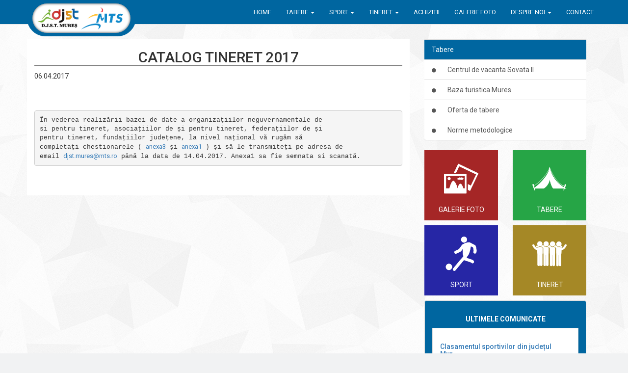

--- FILE ---
content_type: text/html; charset=utf-8
request_url: https://djstmures.ro/posts/73
body_size: 3843
content:
<!DOCTYPE html>
<html>
<head>
<title>Directia Judeteana pentru Sport si Tineret Mures</title>
<link rel="stylesheet" media="all" href="/assets/application-23f7fa613ac4eeb97401b5874f0d46d8923572043e04dea24d66f173b6d641d2.css" />
<script src="/assets/application-4bb6b691d944cc3fc29281af7cb4128bd3aa0762f7b70212015e29ba47f93772.js"></script>
<meta content='width=device-width, user-scalable=no' name='viewport'>
<meta name="csrf-param" content="authenticity_token" />
<meta name="csrf-token" content="znkPpEPar+zvZ4j4gqScXsj2upcRwVRilR79OJr70ii7SDkyy+eB+5ySTSroHfMTiwhspN8WSWCF1GXGKSMhQw==" />
</head>
<body>
<nav class='navbar navbar-default navbar-fixed-top' role='navigation'>
<div class='container'>
<!-- Brand and toggle get grouped for better mobile display -->
<div class='navbar-header'>
<button class='navbar-toggle' data-target='#bs-example-navbar-collapse-1' data-toggle='collapse' type='button'>
<span class='sr-only'>Toggle navigation</span>
<span class='icon-bar'></span>
<span class='icon-bar'></span>
<span class='icon-bar'></span>
</button>
<a class="navbar-brand" href="/"><div class='logos'>
<img style="max-height: 42px" src="/assets/Logo-2-e56b78d444f826dec254f32bbd34042390844d4af62e560fc1639eb523431692.png" alt="Logo 2 e56b78d444f826dec254f32bbd34042390844d4af62e560fc1639eb523431692" />
<img style="max-height: 60px" src="/assets/logo-mts-new-14a50172f7ce8197ce7163cc6cde1cf1a99d72efca8c1eb49958e8581e045670.png" alt="Logo mts new 14a50172f7ce8197ce7163cc6cde1cf1a99d72efca8c1eb49958e8581e045670" />
</div>
</a></div>
<!-- Collect the nav links, forms, and other content for toggling -->
<div class='collapse navbar-collapse' id='bs-example-navbar-collapse-1'>
<ul class='nav navbar-nav navbar-right'>
<li class='hidden-sm'><a href="/">Home</a></li>
<li class='dropdown'>
<a class='dropdown-toggle' data-toggle='dropdown' href='#'>
Tabere
<span class='caret'></span>
</a>
<ul class='dropdown-menu' role='menu'>
<li>
<a href="/pages/2"><i class='fa fa-circle'></i>
Centrul de vacanta Sovata II
</a></li>
<li>
<a href="/pages/3"><i class='fa fa-circle'></i>
Baza turistica Mures
</a></li>
<li>
<a href="/pages/4"><i class='fa fa-circle'></i>
Oferta de tabere
</a></li>
<li>
<a href="/pages/5"><i class='fa fa-circle'></i>
Norme metodologice
</a></li>
</ul>
</li>
<li class='dropdown'>
<a class='dropdown-toggle' data-toggle='dropdown' href='#'>
Sport
<span class='caret'></span>
</a>
<ul class='dropdown-menu' role='menu'>
<li><a href="/pages/59">Registrul Sportiv</a></li>
<li><a href="/pages/76">Înscrierea Bazelor Sportive în Registrul Bazelor Sportive Omologate</a></li>
<li><a href="/pages/78">Norme si Tarife de folosirea Salii Sporturilor „Simon Ladislau” din Târgu Mureș</a></li>
<li><a href="/pages/7">Sala Sporturilor Tg.Mures</a></li>
<!-- %li=link_to "Program competitii", calendars_path(category: "calendar_sportiv") -->
<!-- %li=link_to "Structuri sportive", structuri_pages_path -->
<!-- %li=link_to "Blog", blog_sportiv_pages_path -->
</ul>
</li>
<li class='dropdown'>
<a class='dropdown-toggle' data-toggle='dropdown' href='#'>
Tineret
<span class='caret'></span>
</a>
<ul class='dropdown-menu' role='menu'>
<li>
<a href="/pages/60">Programul de susținere a acțiunilor de tineret P2</a>
</li>
<li>
<a href="/pages/71">Concurs local de proiecte de tineret 2021</a>
</li>
<li>
<a href="/pages/21">Centrul de tineret AXIS Mureș</a>
</li>
</ul>
</li>
<li><a href="/pages/achizitii">Achizitii</a></li>
<li><a href="/photo_albums">Galerie foto</a></li>
<li class='dropdown'>
<a class='dropdown-toggle' data-toggle='dropdown' href='#'>
Despre noi
<!-- Informare publica -->
<span class='caret'></span>
</a>
<ul class='dropdown-menu' role='menu'>
<li>
<a href="/pages/48">Salarizare conform Legea nr. 153/2017</a>
</li>
<li>
<a href="/pages/49">Contract colectiv de muncă</a>
</li>
<li>
<a href="/pages/51">Transparenţă Decizională </a>
</li>
<li>
<a href="/pages/62">Program de dezvoltare a SCIM pentru anul 2021</a>
</li>
<li>
<a href="/pages/63">Registrul riscurilor potențiale de corupție la nivelul DJSTMS conform HG 599/2018</a>
</li>
<li>
<a href="/pages/64">PLANUL DE INTEGRITATE pentru implementarea STRATEGIEI NAȚIONALE ANTICORUPȚIE la nivelul DJST MUREȘ</a>
</li>
<li>
<a href="/pages/65">Codul de conduită etică și profesională a personalului din cadrul DJST Mureș</a>
</li>
<li>
<a href="/pages/66">Raport de evaluare a implemetării Legii nr. 544/2001 privind liberul acces la informațiile de interes public</a>
</li>
<li>
<a href="/pages/67">Inventarul măsurilor de transparență instituțională și de prevenire a corupției, și indicatorii de evaluare la nivelul DJST Mureș </a>
</li>
<li>
<a href="/pages/68">Raportul de evaluare a incidentelor de integritate la nivelul DJST Mureș</a>
</li>
<li>
<a href="/pages/69">Raport de activitate </a>
</li>
<li>
<a href="/pages/72">Declaratie aderare SNA</a>
</li>
<li>
<a href="/pages/74">Legislatie</a>
</li>
<li>
<a href="/pages/32">Conducerea</a>
</li>
<li>
<a href="/pages/24">Organigrama</a>
</li>
<li>
<a href="/pages/23">Declaratii de avere si de interese</a>
</li>
<li>
<a href="/pages/20">Buget</a>
</li>
<li>
<a href="/pages/30">Bilant</a>
</li>
<li>
<a href="/pages/33">Legea 544/2001</a>
</li>
<li>
<a href="/pages/34">PETIȚII</a>
</li>
</ul>
</li>
<li><a href="/pages/contact">Contact</a></li>
</ul>
</div>
</div>
</nav>

<div class='post page-margin-bottom'>
<div class='container'>
<div class='row'>
<div class='col-sm-8 background-white'>
<div class='content'>
<h1 class='title'>CATALOG TINERET 2017</h1>
<div class='grid-single'>
<div class='single-one'>
<p class='post-date'>
<i></i>
06.04.2017
</p>
<p class='post-author'></p>
</div>
</div>
<div class='clearfix'></div>
<div class='post-content'>
<pre>
&Icirc;n vederea realizării bazei de date a organizațiilor neguvernamentale de
si pentru tineret, asociațiilor de și pentru tineret, federațiilor de și
pentru tineret, fundațiilor județene, la nivel național vă rugăm să
completați chestionarele ( <a href="http://www.djstmures.ro/uploads/ckeditor/attachments/45/catalog_ONGT.xls">anexa3</a> și <a href="http://www.djstmures.ro/uploads/ckeditor/attachments/46/chestionar.doc">anexa1</a> ) și să le transmiteți pe adresa de
email <a href="https://webmail.stsmail.ro/src/compose.php?send_to=djst.mures%40mts.ro"><span class="__cf_email__" data-cfemail="6b0f01181f45061e190e182b061f18451904">[email&#160;protected]</span></a> p&acirc;nă la data de 14.04.2017. Anexa1 sa fie semnata si scanată.</pre>

</div>
<div class='clearfix'></div>
</div>
</div>
<div class='col-sm-4'>
<div class='side-menu'>
<div class='category-siblings'>
<div class='col-sm-12'>
<div class='list-group'>
<div class='list-group-item item-header'>Tabere</div>
<a class="list-group-item" href="/pages/2"><i class='fa fa-circle'></i>
Centrul de vacanta Sovata II
</a><a class="list-group-item" href="/pages/3"><i class='fa fa-circle'></i>
Baza turistica Mures
</a><a class="list-group-item" href="/pages/4"><i class='fa fa-circle'></i>
Oferta de tabere
</a><a class="list-group-item" href="/pages/5"><i class='fa fa-circle'></i>
Norme metodologice
</a></div>
</div>
<div class='clearfix'></div>
</div>
<div class='boxes'>
<div class='col-sm-6 col-xs-6'>
<div class='box-wrapp'>
<a href="/photo_albums"><div class='red'>
<img class="img-responsive" src="/assets/gallery-vector-51432d9028b175df4fc11506199e8b7c4088381164fe06ee059d764ee71b35fd.png" alt="Gallery vector 51432d9028b175df4fc11506199e8b7c4088381164fe06ee059d764ee71b35fd" />
<p>Galerie foto</p>
</div>
</a></div>
</div>
<div class='col-sm-6 col-xs-6'>
<div class='box-wrapp'>
<a href="/pages/4"><div class='green'>
<img class="img-responsive" src="/assets/tent6-6d4cb6c2cb807edf702585111b915b0325318bd9b47c40932b2f5a4ccec43a1a.png" alt="Tent6 6d4cb6c2cb807edf702585111b915b0325318bd9b47c40932b2f5a4ccec43a1a" />
<p>Tabere</p>
</div>
</a></div>
</div>
<div class='col-sm-6 col-xs-6'>
<div class='box-wrapp'>
<a href="/pages/41"><div class='blue'>
<img class="img-responsive" src="/assets/football102-1b95119bdf9f045e054457204699fff1b6dd3f511984cf4808cf4c0c60a56cc2.png" alt="Football102 1b95119bdf9f045e054457204699fff1b6dd3f511984cf4808cf4c0c60a56cc2" />
<p>Sport</p>
</div>
</a></div>
</div>
<div class='col-sm-6 col-xs-6'>
<div class='box-wrapp'>
<a href="/pages/despre-centrul-de-tineret"><div class='yellow'>
<img class="img-responsive" src="/assets/group-cce20017de299ec7bebb1eb8932f5faae9ccda0b0bdb539baf8bf1dbfe1216e2.png" alt="Group cce20017de299ec7bebb1eb8932f5faae9ccda0b0bdb539baf8bf1dbfe1216e2" />
<p>Tineret</p>
</div>
</a></div>
</div>
<div class='clearfix'></div>
</div>
<div class='latest-posts'>
<div class='col-sm-12'>
<div class='list-group'>
<div class='list-group-item head'>
<h2>Ultimele comunicate</h2>
<div class='list-group-item item'>
<h3><a href="/posts/255">Clasamentul sportivilor din județul Mur...</a></h3>
<p>Direcția Județeană pentru Sport și Tineret Mureș anunță publicarea Clasamentului sportivilor din județul Mureș pentru anul 2025, realizat pe baza rezultatelor obținute de sportivi în competițiile oficiale desfășurate ...</p>
</div>
<div class='list-group-item item'>
<h3><a href="/posts/254">Intocmirea Clasamentului anual al sport...</a></h3>
<p>Clasamentul anual al Sportivilor Mureșeni 2025</p>
</div>
</div>
</div>
</div>
<div class='clearfix'></div>
</div>
</div>

</div>
</div>
</div>
</div>

<section class='footer'>
<div class='container'>
<div class='row'>
<div class='col-sm-4'>
<h4>Contact</h4>
<p>
<span>
<i class='fa fa-home'></i>
Mures, Tirgu Mures
</span>
<span>Str.: Victor Babes, nr. 11</span>
<br>
<span>
<i class='fa fa-phone'></i>
Tel:  40.265-263826,
</span>
<span>40.265-218841</span>
<br>
<span>
<i class='fa fa-fax'></i>
Fax: 40.265-216026
</span>
<br>
<span>
<i class='fa fa-envelope'></i>
E-mail: <a href="/cdn-cgi/l/email-protection" class="__cf_email__" data-cfemail="70141a03045e1d05021503301d04035e021f">[email&#160;protected]</a>
</span>
</p>
</div>
<div class='col-sm-8'>
<h4>Legaturi utile</h4>
<div class='logos'>
<a href="http://www.cosr.ro/"><img class="img-responsive" target="_blank" src="/assets/cosr-logo-dedeman-8cfeb3f8c6fac6260bb4d46801d1a8f75f89ad618f66c9edb1db43c6cbe7f321.png" alt="Cosr logo dedeman 8cfeb3f8c6fac6260bb4d46801d1a8f75f89ad618f66c9edb1db43c6cbe7f321" /></a>
<a href="http://www.gov.ro"><img class="img-responsive" target="_blank" src="/assets/logo-gov-a0476746831fe6557454903f2d96b4a1c83466d3c0f0ad87a90545fa0eb1e818.png" alt="Logo gov a0476746831fe6557454903f2d96b4a1c83466d3c0f0ad87a90545fa0eb1e818" /></a>
<a href="http://www.mts.ro/"><img class="img-responsive" target="_blank" src="/assets/logo-mts-0b1c3cb13f4ba57aa1ccf7a2aeccb2f9c86abe82d7eccbc71ac072c2f3d39383.png" alt="Logo mts 0b1c3cb13f4ba57aa1ccf7a2aeccb2f9c86abe82d7eccbc71ac072c2f3d39383" /></a>
</div>
</div>
<div class='clearfix'></div>
<div class='copyright'>
<p>Toate drepturile rezervate © www.djstmures.ro</p>
</div>
</div>
</div>
</section>

<script data-cfasync="false" src="/cdn-cgi/scripts/5c5dd728/cloudflare-static/email-decode.min.js"></script><script defer src="https://static.cloudflareinsights.com/beacon.min.js/vcd15cbe7772f49c399c6a5babf22c1241717689176015" integrity="sha512-ZpsOmlRQV6y907TI0dKBHq9Md29nnaEIPlkf84rnaERnq6zvWvPUqr2ft8M1aS28oN72PdrCzSjY4U6VaAw1EQ==" data-cf-beacon='{"version":"2024.11.0","token":"64974180c5f144d5b08dee78a911fabb","r":1,"server_timing":{"name":{"cfCacheStatus":true,"cfEdge":true,"cfExtPri":true,"cfL4":true,"cfOrigin":true,"cfSpeedBrain":true},"location_startswith":null}}' crossorigin="anonymous"></script>
</body>
</html>
